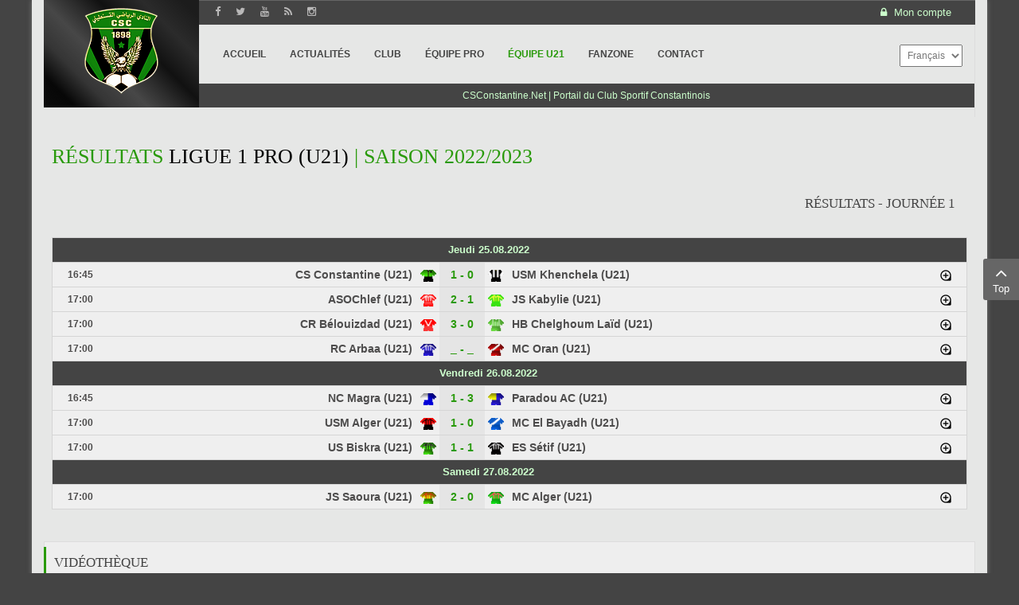

--- FILE ---
content_type: text/html; charset=utf-8
request_url: https://csconstantine.net/equipe-u-21/effectif-csc-u-21/results/31-ligue-1-pro-u21-2022-2023/746/0/0/0/0.html
body_size: 8340
content:
<!DOCTYPE html>
<html  lang="fr-fr">
<head>
	<base href="https://csconstantine.net/equipe-u-21/effectif-csc-u-21/results/31-ligue-1-pro-u21-2022-2023/746/0/0/0/0.html" />
	<meta http-equiv="content-type" content="text/html; charset=utf-8" />
	<meta name="keywords" content="Club Sportif Constantinois, CS-Constantine, CS Constantine, CSConstantine, CSC" />
	<meta name="description" content="Résultats des matchs de la journée 1 de la Ligue 1 Pro (U21), Saison 2022/2023" />
	<meta name="generator" content="CSConstantine.Net" />
	<title>Résultats Ligue 1 Pro (U21) | Journée 1 | Saison 2022/2023</title>
	<link href="/equipe-u-21/effectif-csc-u-21/results/31/0/0/0/0/0.feed?type=rss" rel="alternate" type="application/rss+xml" title="Résultats LIGUE 1 PRO" />
	<link href="/favicon.ico" rel="shortcut icon" type="image/vnd.microsoft.icon" />
	<link href="/components/com_joomleague/assets/css/tabs.css" rel="stylesheet" type="text/css" />
	<link href="/components/com_joomleague/assets/css/joomleague.css" rel="stylesheet" type="text/css" />
	<link href="/components/com_joomleague/assets/css/results.css" rel="stylesheet" type="text/css" />
	<link href="/templates/doyen1898/asset/bootstrap/css/bootstrap.min.css" rel="stylesheet" type="text/css" />
	<link href="/templates/doyen1898/css/template-teal.css" rel="stylesheet" type="text/css" />
	<link href="/templates/doyen1898/asset/fonts/awesome/css/font-awesome.min.css" rel="stylesheet" type="text/css" />
	<link href="/templates/doyen1898/css/responsive.css" rel="stylesheet" type="text/css" />
	<link href="/media/com_hwdmediashare/assets/css/hwd.css" rel="stylesheet" type="text/css" />
	<link href="/media/com_hwdmediashare/assets/css/lite.css" rel="stylesheet" type="text/css" />
	<link href="/media/com_hwdmediashare/assets/css/joomla.css" rel="stylesheet" type="text/css" />
	<link href="/media/mod_falang/css/template.css" rel="stylesheet" type="text/css" />
	<style type="text/css">
.container{width:1200px}
	</style>
	<script type="application/json" class="joomla-script-options new">{"csrf.token":"a8208f46cd3f191ffd3b84b06a00e791","system.paths":{"root":"","base":""},"joomla.jtext":{"JLIB_FORM_FIELD_INVALID":"Champ invalide&#160;:&#160;"}}</script>
	<script src="/media/jui/js/jquery.min.js" type="text/javascript"></script>
	<script src="/media/jui/js/jquery-noconflict.js" type="text/javascript"></script>
	<script src="/media/jui/js/jquery-migrate.min.js" type="text/javascript"></script>
	<script src="/media/system/js/punycode.js" type="text/javascript"></script>
	<script src="/media/system/js/validate.js" type="text/javascript"></script>
	<script src="/components/com_joomleague/assets/js/joomleague.js" type="text/javascript"></script>
	<script src="/components/com_joomleague/assets/js/results.js" type="text/javascript"></script>
	<script src="https://csconstantine.net/templates/doyen1898/asset/bootstrap/js/bootstrap.min.js" type="text/javascript"></script>
	<script src="https://csconstantine.net/templates/doyen1898/js/slideout.min.js" type="text/javascript"></script>
	<script src="https://csconstantine.net/templates/doyen1898/menusys/class/mega/assets/jquery.megamenu.js" type="text/javascript"></script>
	<script src="https://csconstantine.net/templates/doyen1898/menusys/class/common/js/jquery.easing.1.3.js" type="text/javascript"></script>
	<script src="/media/com_hwdmediashare/assets/javascript/hwd.min.js" type="text/javascript"></script>
	<script type="application/ld+json">
{"@context":"http:\/\/schema.org","@type":"Organization","name":"CSConstantine.Net","url":"https:\/\/csconstantine.net\/"}
	</script>
	<script type="text/javascript">var TMPL_NAME = "doyen1898";var TMPL_COOKIE = ["bgimage","themecolor","templateLayout","menustyle","activeNotice","typelayout"];</script>


    <meta name="HandheldFriendly" content="true"/>
	<meta name="format-detection" content="telephone=no">
	<meta name="apple-mobile-web-app-capable" content="YES" />
    <meta http-equiv="content-type" content="text/html; charset=utf-8" />
	
	<!-- META FOR IOS & HANDHELD -->
			<meta name="viewport" content="width=device-width, initial-scale=1.0, user-scalable=yes"/>
		
	<!-- LINK FOR FAVICON -->
		
    
	<script src="https://www.google.com/recaptcha/api.js" async defer></script>

</head>
<body id="bd" class="home-layout1 res layout-boxed" >
	
	<div id="yt_wrapper" >
		
		<header id="yt_header" class="block">						<div class="container">
							<div class="row">
									<div id="social"  class="col-md-offset-2 col-md-4 col-sm-6" >
			
<div class="top_social"><a href="https://www.facebook.com/SupportersCSConstantine/" target="_blank" rel="noopener"> <i class="fa fa-facebook fa-lg"></i></a> <a href="https://twitter.com/CSC_officiel" target="_blank" rel="noopener"> <i class="fa fa-twitter fa-lg"></i></a> <a href="https://www.youtube.com/user/CSCne" target="_blank" rel="noopener"> <i class="fa fa-youtube fa-lg"></i></a><a href="http://feeds.feedburner.com/csconstantine1898" target="_blank" rel="noopener"> <i class="fa fa-rss fa-lg"></i></a> <a href="https://www.instagram.com/csconstantine.net_officiel_/" target="_blank" rel="noopener"> <i class="fa fa-instagram fa-lg"></i></a></div>

		</div>
				<div id="login"  class="col-md-6 col-sm-6" >
			
<div class="yt-loginform">
	<div class="yt-login">
		
		<div id="myLogin" class="modal fade" tabindex="-1" role="dialog"  aria-hidden="true">
			<div class="modal-dialog">
				<div class="modal-content">
					<p class="title">Mon compte  </p>
					<form action="https://csconstantine.net/equipe-u-21/effectif-csc-u-21.html" method="post" id="login-form" >
												<div class="userdata">
							<div id="form-login-username" class="form-group">
								<label for="modlgn-username">Identifiant</label>
								<input id="modlgn-username" type="text" name="username" class="inputbox"  size="40" />
							</div>
							<div id="form-login-password" class="form-group">
								<label for="modlgn-passwd">Mot de passe</label>
								<input id="modlgn-passwd" type="password" name="password" class="inputbox" size="40"  />
							</div>
							
							<div id="form-login-remember" class="form-group ">
								<input id="modlgn-remember" type="checkbox" name="remember" value="1"/>
								<label for="modlgn-remember" class="control-label">Se souvenir de moi</label> 
							</div>
							
							
							<div id="form-login-submit" class="control-group">
								<div class="controls">
									<button type="submit" tabindex="3" name="Submit" class="button">Connexion</button>
								</div>
							</div>
							
							<input type="hidden" name="option" value="com_users" />
							<input type="hidden" name="task" value="user.login" />
							<input type="hidden" name="return" value="aHR0cHM6Ly9jc2NvbnN0YW50aW5lLm5ldC9lcXVpcGUtdS0yMS9lZmZlY3RpZi1jc2MtdS0yMS9yZXN1bHRzLzMxLWxpZ3VlLTEtcHJvLXUyMS0yMDIyLTIwMjMvNzQ2LzAvMC8wLzAuaHRtbA==" />
							<input type="hidden" name="a8208f46cd3f191ffd3b84b06a00e791" value="1" />						</div>
						<ul class="listinline listlogin">
							<li>
								<a href="/fans-zone/communaute/compose.html?view=reset">
								Mot de passe oublié ?</a>
							</li>
							<li>
								<a href="/fans-zone/communaute/compose.html?view=remind">
								Identifiant oublié ?</a>
							</li>
							
						</ul>
												
					</form>
		
					<a href="/fans-zone/communaute/compose.html?view=registration" onclick="showBox('yt_register_box','jform_name',this, window.event || event);return false;" class="btReverse">Create an account</a>
				</div>
			</div>
		</div>
		<a class="login-switch" data-toggle="modal" href="#myLogin" title="">
            <span class="hidden-xs"><i class="fa fa-lock"></i>
		  Mon compte</span>
            <span class="visible-xs"><i class="fa fa-lock fa-lg"></i></span>
		</a>

	</div>
	
</div>


		</div>
									</div>
						</div>
						
                    </header>			<nav id="yt_menuwrap" class="block">						<div class="container">
							<div class="row">
									<div id="yt_logo" class="col-md-2 col-sm-12 col-xs-12"  >
						
			<a class="logo" href="/" title="CSConstantine.Net">
				<img data-placeholder="no" src="https://csconstantine.net/templates/doyen1898/images/styling/teal/logo.png" alt="CSConstantine.Net" style="width:93px;height:115px;"  />
			</a>
           
                </div>
				<div id="yt_mainmenu" class="col-md-8 col-sm-2 col-xs-2"  >
			<ul id="meganavigator" class="clearfix navi "><li class="level1 first ">
	<a class="level1 first  item-link" href="https://csconstantine.net/"><span class="menu-title">Accueil</span></a>	
	</li>

<li class="level1 ">
	<a class="level1  item-link" href="/csc-infos.html"><span class="menu-title">Actualités</span></a>	
	</li>

<li class="level1 havechild ">
	<div class="level1 havechild  item-link separator"><span class="menu-title">Club</span></div>	
			<!-- open mega-content div -->
		<div class="level2 megachild mega-content" >
			<div class="mega-content-inner clearfix" style="width:840px">
			
				
									<div class="mega-col first more" style="width:30%;">
						<div class="mega-group">
	<div class="mega-group-title">
		<div class="level2  item-link separator"><span class="menu-title">Tour d'histoire</span></div>	</div>
		<div class="mega-group-content">
				<ul class="subnavi level3">
			<li class="level3 first ">
	<a class="level3 first  item-link" href="/csc-constantine/tour-d-histoire/histoire-club-sportif-constantinois.html"><span class="menu-title">L'histoire du doyen</span></a>	
	</li>

<li class="level3 ">
	<a class="level3  item-link" href="/csc-constantine/tour-d-histoire/anciens-joueurs-csc.html"><span class="menu-title">Anciens joueurs</span></a>	
	</li>

<li class="level3 last ">
	<a class="level3 last  item-link" href="/csc-constantine/tour-d-histoire/figures-du-club.html"><span class="menu-title">Figures du club</span></a>	
	</li>

		</ul>
			</div>
	</div>					</div>
									<div class="mega-col last more" style="width:70%;">
						<div class="mega-group">
	<div class="mega-group-title">
		<div class="level2 ismailmenu item-link separator"><span class="menu-title">Club Sportif Constantinois</span></div>	</div>
		<div class="mega-group-content">
							<div class="mega-module moduletable">
										
						<div class="mega-module-content">
						    



<div class="bg-club">&nbsp;</div>
						</div>
					</div>
					</div>
	</div>					</div>
							
		</div>
	</div>
		</li>

<li class="level1 havechild ">
	<div class="level1 havechild  item-link separator"><span class="menu-title">Équipe PRO</span></div>	
			<!-- open mega-content div -->
		<div class="level2 menu mega-content" >
			<div class="mega-content-inner clearfix" >
			
				
									<div class="mega-col first one" >
						<ul class="subnavi level2"><li class="level2 first ">
	<a class="level2 first  item-link" href="/equipe-pro/effectif-csc-2023-2024.html"><span class="menu-title">Effectif &amp; Staff</span></a>	
	</li>

<li class="level2 ">
	<a class="level2  item-link" href="/equipe-pro/calendrier-csc.html"><span class="menu-title"><i class="mega-module-content"></i>Calendrier du CSC</span></a>	
	</li>

<li class="level2 ">
	<a class="level2  item-link" href="/equipe-pro/resultats-classement-csc.html"><span class="menu-title">Résultats &amp; classement</span></a>	
	</li>

<li class="level2 ">
	<a class="level2  item-link" href="/equipe-pro/statistiques-csc.html"><span class="menu-title">Statistiques du CSC</span></a>	
	</li>

<li class="level2 last ">
	<a class="level2 last  item-link" href="/equipe-pro/coupe-algerie-2024.html"><span class="menu-title">Coupe d'Algérie 2024</span></a>	
	</li>

</ul>					</div>
							
		</div>
	</div>
		</li>

<li class="active level1 havechild ">
	<div class="active level1 havechild  item-link separator"><span class="menu-title">Équipe U21</span></div>	
			<!-- open mega-content div -->
		<div class="level2 menu mega-content" >
			<div class="mega-content-inner clearfix" >
			
				
									<div class="mega-col first one" >
						<ul class="subnavi level2"><li class="active level2 first ">
	<a class="active level2 first  item-link" href="/equipe-u-21/effectif-csc-u-21.html"><span class="menu-title">Effectif &amp; Staff</span></a>	
	</li>

<li class="level2 last ">
	<a class="level2 last  item-link" href="/equipe-u-21/resultats-classement-csc-u21.html"><span class="menu-title">Résultats &amp; classement</span></a>	
	</li>

</ul>					</div>
							
		</div>
	</div>
		</li>

<li class="level1 havechild ">
	<div class="level1 havechild  item-link separator"><span class="menu-title">FanZone</span></div>	
			<!-- open mega-content div -->
		<div class="level2 megachild mega-content" >
			<div class="mega-content-inner clearfix" style="width:840px">
			
				
									<div class="mega-col first more" style="width:30%;">
						<div class="mega-group">
	<div class="mega-group-title">
		<div class="level2  item-link separator"><span class="menu-title">Multimédia</span></div>	</div>
		<div class="mega-group-content">
				<ul class="subnavi level3">
			<li class="level3 first ">
	<a class="level3 first  item-link" href="/fans-zone/multimedia/videos-matchs.html"><span class="menu-title">Vidéothèque</span></a>	
	</li>

<li class="level3 last ">
	<a class="level3 last  item-link" href="/fans-zone/multimedia/videos-csc.html"><span class="menu-title">Web TV</span></a>	
	</li>

		</ul>
			</div>
	</div>					</div>
									<div class="mega-col more" style="width:40%;">
						<div class="mega-group">
	<div class="mega-group-title">
		<div class="level2 ismailmenu item-link separator"><span class="menu-title">Supporters du CSC</span></div>	</div>
		<div class="mega-group-content">
							<div class="mega-module moduletable">
										
						<div class="mega-module-content">
						
<div class="bg-fanzone">&nbsp;</div>
						</div>
					</div>
					</div>
	</div>					</div>
									<div class="mega-col last more" style="width:30%;">
						<div class="mega-group">
	<div class="mega-group-title">
		<div class="level2  item-link separator"><span class="menu-title">Communauté</span></div>	</div>
		<div class="mega-group-content">
				<ul class="subnavi level3">
			<li class="level3 first ">
	<a class="level3 first  item-link" href="http://www.csconstantine.net/forum/"><span class="menu-title">forum</span></a>	
	</li>

<li class="level3 last ">
	<a class="level3 last  item-link" href="/fans-zone/communaute/compose.html"><span class="menu-title">Mon compte</span></a>	
	</li>

		</ul>
			</div>
	</div>					</div>
							
		</div>
	</div>
		</li>

<li class="level1 last ">
	<a class="level1 last  item-link" href="/contact.html"><span class="menu-title">Contact</span></a>	
	</li>

</ul><button class='btn-hamburger js-slideout-toggle hidden-md hidden-lg' type='button'>
				<i class='fa fa-bars'></i> <span>Menu</span>
		</button>	<script type="text/javascript">
				jQuery(function($){
            $('#meganavigator').megamenu({ 
            	'wrap':'#yt_menuwrap .container',
            	'easing': 'easeInOutCirc',
				'mm_timeout': '250',
				'justify':'left'
            });
	    });
		
	</script>
	        </div>
				<div id="search"  class="col-md-2 col-sm-10 col-xs-10" >
			


<div class="mod-languages ">

    <form name="lang" method="post" action="https://csconstantine.net/equipe-u-21/effectif-csc-u-21/results/31-ligue-1-pro-u21-2022-2023/746/0/0/0/0.html">
        	<select class="inputbox" onchange="document.location.replace(this.value);" >
                                                <option value="/ar/equipe-u-21/effectif-csc-u-21/results/31-ligue-1-pro-u21-2022-2023/746/0/0/0/0.html" >العَربِيّة</option>
                                                                <option value="/equipe-u-21/effectif-csc-u-21/results/31-ligue-1-pro-u21-2022-2023/746/0/0/0/0.html" selected="selected">Français</option>
                                    </select>
    </form>


</div>

		</div>
				<div id="splash"  class="col-md-offset-2 col-md-10 col-sm-12 col-xs-12" >
			
<table style="width: 100%; height: 30px; background-color: #444444; position: absolute; margin-top: -41px; margin-left: -15px;" data-mce-style="width: 100%; height: 30px; background-color: #444444; position: absolute; margin-top: -41px; margin-left: -15px;">
<tbody>
<tr>
<td style="text-align: center;" data-mce-style="text-align: center;">
<div class="sitename">CSConstantine.Net | Portail du Club Sportif Constantinois</div>
</td>
</tr>
</tbody>
</table>

		</div>
									</div>
						</div>
						
                    </nav>			<section id="content" class="  no-left no-right block com_joomleague">						
						<div  class="container">
							<div  class="row">
								<div id="content_main" class="col-md-12">			<div id="system-message-container">
	</div>

                 <div id="yt_component">
             <div class="joomleague">
	
<!-- section header e.g. ranking, results etc. -->
<a id='jl_top'></a>
<h1>Résultats <span style="color:black">Ligue 1 Pro (U21)</span> | Saison 2022/2023</h1>
		<table width="100%" text-align="center">
		<tr>
			<td style='text-align:right; width:50%'> 
			   <h2 class="fixtures-h2">
		Résultats - Journée 1		</h2>
		</td>

			</tr>
</table><br />
	<div id='jlg_ranking_table' align='center'>
		
		
<table class='fixtures-results'>
		<!-- DATE HEADER -->
	<tr class="sectiontableheader">
				<th colspan="7">
            jeudi 25.08.2022		</th>

				<th class="center"></th>
			</tr>
	<!-- DATE HEADER END-->
	<!-- GAMES -->
	
	<tr class="none">
		
		
		
				<td width='20' class='ko'>
			<div title='' class='dtstart'>
				16:45			</div>
		</td>
		
		
				<td class='right'>
			<span style="padding:2px;font-weight:bold;">CS Constantine (U21)</span>		</td>
		<td width='20'>
			<img src="/images/com_joomleague/database/clubs/small/csc_16_1289782705.png" alt="CS Constantine (U21)" title="CS Constantine (U21)" class="teamlogo" />		</td>
		<td width='5' class='score' nowrap='nowrap'>
			&nbsp;<a href="/equipe-u-21/effectif-csc-u-21/matchreport/31-ligue-1-pro-u21-2022-2023/5898-csc-21_usmk-21.html" title="Afficher le rapport du match"><span class="score0">1&nbsp;-&nbsp;0</span></a>&nbsp;		</td>

		<td width='20'>
			<img src="/images/com_joomleague/database/clubs/small/autres_divisions/USM-Khenchela-16.png" alt="USM Khenchela (U21)" title="USM Khenchela (U21)" class="teamlogo" />		</td>
		<td class='left'>
			<span style="padding:2px;">USM Khenchela (U21)</span>		</td>
		
		<!-- show hammer if there is a alternative decision of the score -->
		<td width="5" class="ko"></td>

		
		
		
				<td class="center">
			<a href="/equipe-u-21/effectif-csc-u-21/matchreport/31-ligue-1-pro-u21-2022-2023/5898-csc-21_usmk-21.html" ><img src="/media/com_joomleague/jl_images/discuss.png" alt="Détails du match" title="Détails du match"  border="0"  style="vertical-align: middle" /></a>		</td>
			</tr>

	
	<tr class="none">
		
		
		
				<td width='20' class='ko'>
			<div title='' class='dtstart'>
				17:00			</div>
		</td>
		
		
				<td class='right'>
			<span style="padding:2px;">ASOChlef (U21)</span>		</td>
		<td width='20'>
			<img src="/images/com_joomleague/database/clubs/small/aso_16_1317690959.png" alt="ASOChlef (U21)" title="ASOChlef (U21)" class="teamlogo" />		</td>
		<td width='5' class='score' nowrap='nowrap'>
			&nbsp;<a href="/equipe-u-21/effectif-csc-u-21/matchreport/31-ligue-1-pro-u21-2022-2023/5899-asoc-u21_jsk-u21.html" title="Afficher le rapport du match"><span class="score0">2&nbsp;-&nbsp;1</span></a>&nbsp;		</td>

		<td width='20'>
			<img src="/images/com_joomleague/database/clubs/small/jsk_16_1313372091.png" alt="JS Kabylie (U21)" title="JS Kabylie (U21)" class="teamlogo" />		</td>
		<td class='left'>
			<span style="padding:2px;">JS Kabylie (U21)</span>		</td>
		
		<!-- show hammer if there is a alternative decision of the score -->
		<td width="5" class="ko"></td>

		
		
		
				<td class="center">
			<a href="/equipe-u-21/effectif-csc-u-21/matchreport/31-ligue-1-pro-u21-2022-2023/5899-asoc-u21_jsk-u21.html" ><img src="/media/com_joomleague/jl_images/discuss.png" alt="Détails du match" title="Détails du match"  border="0"  style="vertical-align: middle" /></a>		</td>
			</tr>

	
	<tr class="none">
		
		
		
				<td width='20' class='ko'>
			<div title='' class='dtstart'>
				17:00			</div>
		</td>
		
		
				<td class='right'>
			<span style="padding:2px;">CR Bélouizdad (U21)</span>		</td>
		<td width='20'>
			<img src="/images/com_joomleague/database/clubs/small/crb_16_1313371924.png" alt="CR Bélouizdad (U21)" title="CR Bélouizdad (U21)" class="teamlogo" />		</td>
		<td width='5' class='score' nowrap='nowrap'>
			&nbsp;<a href="/equipe-u-21/effectif-csc-u-21/matchreport/31-ligue-1-pro-u21-2022-2023/5900-crb-u21_hbcl-u21.html" title="Afficher le rapport du match"><span class="score0">3&nbsp;-&nbsp;0</span></a>&nbsp;		</td>

		<td width='20'>
			<img src="/images/com_joomleague/database/clubs/small/hbcl_16.png" alt="HB Chelghoum Laïd (U21)" title="HB Chelghoum Laïd (U21)" class="teamlogo" />		</td>
		<td class='left'>
			<span style="padding:2px;">HB Chelghoum Laïd (U21)</span>		</td>
		
		<!-- show hammer if there is a alternative decision of the score -->
		<td width="5" class="ko"></td>

		
		
		
				<td class="center">
			<a href="/equipe-u-21/effectif-csc-u-21/matchreport/31-ligue-1-pro-u21-2022-2023/5900-crb-u21_hbcl-u21.html" ><img src="/media/com_joomleague/jl_images/discuss.png" alt="Détails du match" title="Détails du match"  border="0"  style="vertical-align: middle" /></a>		</td>
			</tr>

	
	<tr class="none">
		
		
		
				<td width='20' class='ko'>
			<div title='' class='dtstart'>
				17:00			</div>
		</td>
		
		
				<td class='right'>
			<span style="padding:2px;">RC Arbaa (U21)</span>		</td>
		<td width='20'>
			<img src="/images/com_joomleague/database/clubs/small/rca_16_1372874754.png" alt="RC Arbaa (U21)" title="RC Arbaa (U21)" class="teamlogo" />		</td>
		<td width='5' class='score' nowrap='nowrap'>
			&nbsp;<a href="/equipe-u-21/effectif-csc-u-21/nextmatch/31-ligue-1-pro-u21-2022-2023/0/5901-rca-u21_mco-u21/0.html" title="Afficher le rapport du match"><span class="score0">_&nbsp;-&nbsp;_</span></a>&nbsp;		</td>

		<td width='20'>
			<img src="/images/com_joomleague/database/clubs/small/mco_16_1313367388.png" alt="MC Oran (U21)" title="MC Oran (U21)" class="teamlogo" />		</td>
		<td class='left'>
			<span style="padding:2px;">MC Oran (U21)</span>		</td>
		
		<!-- show hammer if there is a alternative decision of the score -->
		<td width="5" class="ko"></td>

		
		
		
				<td class="center">
			<a href="/equipe-u-21/effectif-csc-u-21/nextmatch/31-ligue-1-pro-u21-2022-2023/0/5901-rca-u21_mco-u21/0.html" ><img src="/media/com_joomleague/jl_images/discuss.png" alt="Détails du match" title="Détails du match"  border="0"  style="vertical-align: middle" /></a>		</td>
			</tr>

		<!-- GAMES END -->
		<!-- DATE HEADER -->
	<tr class="sectiontableheader">
				<th colspan="7">
            vendredi 26.08.2022		</th>

				<th class="center"></th>
			</tr>
	<!-- DATE HEADER END-->
	<!-- GAMES -->
	
	<tr class="none">
		
		
		
				<td width='20' class='ko'>
			<div title='' class='dtstart'>
				16:45			</div>
		</td>
		
		
				<td class='right'>
			<span style="padding:2px;">NC Magra (U21)</span>		</td>
		<td width='20'>
			<img src="/images/com_joomleague/database/clubs/small/autres_divisions/NC-Magra-16.png" alt="NC Magra (U21)" title="NC Magra (U21)" class="teamlogo" />		</td>
		<td width='5' class='score' nowrap='nowrap'>
			&nbsp;<a href="/equipe-u-21/effectif-csc-u-21/matchreport/31-ligue-1-pro-u21-2022-2023/5902-ncm-u21_pac-u21.html" title="Afficher le rapport du match"><span class="score0">1&nbsp;-&nbsp;3</span></a>&nbsp;		</td>

		<td width='20'>
			<img src="/images/com_joomleague/database/clubs/small/pac_16_1289845888.png" alt="Paradou AC (U21)" title="Paradou AC (U21)" class="teamlogo" />		</td>
		<td class='left'>
			<span style="padding:2px;">Paradou AC (U21)</span>		</td>
		
		<!-- show hammer if there is a alternative decision of the score -->
		<td width="5" class="ko"></td>

		
		
		
				<td class="center">
			<a href="/equipe-u-21/effectif-csc-u-21/matchreport/31-ligue-1-pro-u21-2022-2023/5902-ncm-u21_pac-u21.html" ><img src="/media/com_joomleague/jl_images/discuss.png" alt="Détails du match" title="Détails du match"  border="0"  style="vertical-align: middle" /></a>		</td>
			</tr>

	
	<tr class="none">
		
		
		
				<td width='20' class='ko'>
			<div title='' class='dtstart'>
				17:00			</div>
		</td>
		
		
				<td class='right'>
			<span style="padding:2px;">USM Alger (U21)</span>		</td>
		<td width='20'>
			<img src="/images/com_joomleague/database/clubs/small/usma_16_1313370918.png" alt="USM Alger (U21)" title="USM Alger (U21)" class="teamlogo" />		</td>
		<td width='5' class='score' nowrap='nowrap'>
			&nbsp;<a href="/equipe-u-21/effectif-csc-u-21/matchreport/31-ligue-1-pro-u21-2022-2023/5903-usma-u21_mceb-21.html" title="Afficher le rapport du match"><span class="score0">1&nbsp;-&nbsp;0</span></a>&nbsp;		</td>

		<td width='20'>
			<img src="/images/com_joomleague/database/clubs/small/autres_divisions/MC-El-Bayadh-16.png" alt="MC El Bayadh (U21)" title="MC El Bayadh (U21)" class="teamlogo" />		</td>
		<td class='left'>
			<span style="padding:2px;">MC El Bayadh (U21)</span>		</td>
		
		<!-- show hammer if there is a alternative decision of the score -->
		<td width="5" class="ko"></td>

		
		
		
				<td class="center">
			<a href="/equipe-u-21/effectif-csc-u-21/matchreport/31-ligue-1-pro-u21-2022-2023/5903-usma-u21_mceb-21.html" ><img src="/media/com_joomleague/jl_images/discuss.png" alt="Détails du match" title="Détails du match"  border="0"  style="vertical-align: middle" /></a>		</td>
			</tr>

	
	<tr class="none">
		
		
		
				<td width='20' class='ko'>
			<div title='' class='dtstart'>
				17:00			</div>
		</td>
		
		
				<td class='right'>
			<span style="padding:2px;">US Biskra (U21)</span>		</td>
		<td width='20'>
			<img src="/images/com_joomleague/database/clubs/small/usb_16_1289846956.png" alt="US Biskra (U21)" title="US Biskra (U21)" class="teamlogo" />		</td>
		<td width='5' class='score' nowrap='nowrap'>
			&nbsp;<a href="/equipe-u-21/effectif-csc-u-21/matchreport/31-ligue-1-pro-u21-2022-2023/5904-usb-u21_ess-u21.html" title="Afficher le rapport du match"><span class="score0">1&nbsp;-&nbsp;1</span></a>&nbsp;		</td>

		<td width='20'>
			<img src="/images/com_joomleague/database/clubs/small/ess_16_1313370765.png" alt="ES Sétif (U21)" title="ES Sétif (U21)" class="teamlogo" />		</td>
		<td class='left'>
			<span style="padding:2px;">ES Sétif (U21)</span>		</td>
		
		<!-- show hammer if there is a alternative decision of the score -->
		<td width="5" class="ko"></td>

		
		
		
				<td class="center">
			<a href="/equipe-u-21/effectif-csc-u-21/matchreport/31-ligue-1-pro-u21-2022-2023/5904-usb-u21_ess-u21.html" ><img src="/media/com_joomleague/jl_images/discuss.png" alt="Détails du match" title="Détails du match"  border="0"  style="vertical-align: middle" /></a>		</td>
			</tr>

		<!-- GAMES END -->
		<!-- DATE HEADER -->
	<tr class="sectiontableheader">
				<th colspan="7">
            samedi 27.08.2022		</th>

				<th class="center"></th>
			</tr>
	<!-- DATE HEADER END-->
	<!-- GAMES -->
	
	<tr class="none">
		
		
		
				<td width='20' class='ko'>
			<div title='' class='dtstart'>
				17:00			</div>
		</td>
		
		
				<td class='right'>
			<span style="padding:2px;">JS Saoura (U21)</span>		</td>
		<td width='20'>
			<img src="/images/com_joomleague/database/clubs/small/jss_16_1339519122.png" alt="JS Saoura (U21)" title="JS Saoura (U21)" class="teamlogo" />		</td>
		<td width='5' class='score' nowrap='nowrap'>
			&nbsp;<a href="/equipe-u-21/effectif-csc-u-21/matchreport/31-ligue-1-pro-u21-2022-2023/5905-jss-u21_mca-u21.html" title="Afficher le rapport du match"><span class="score0">2&nbsp;-&nbsp;0</span></a>&nbsp;		</td>

		<td width='20'>
			<img src="/images/com_joomleague/database/clubs/small/mca_16_1313370590.png" alt="MC Alger (U21)" title="MC Alger (U21)" class="teamlogo" />		</td>
		<td class='left'>
			<span style="padding:2px;">MC Alger (U21)</span>		</td>
		
		<!-- show hammer if there is a alternative decision of the score -->
		<td width="5" class="ko"></td>

		
		
		
				<td class="center">
			<a href="/equipe-u-21/effectif-csc-u-21/matchreport/31-ligue-1-pro-u21-2022-2023/5905-jss-u21_mca-u21.html" ><img src="/media/com_joomleague/jl_images/discuss.png" alt="Détails du match" title="Détails du match"  border="0"  style="vertical-align: middle" /></a>		</td>
			</tr>

		<!-- GAMES END -->
	</table>

	</div>
	<!-- Main END -->
	
<table class='not-playing' width='96%' align='center' border='0' cellpadding='0' cellspacing='0'>
	<tr>
		<td style='text-align:left;'>
					</td>
	</tr>
</table>
<div></div></div>
        </div>
		</div> <aside id="content_left" class="col-lg-3 col-md-6 col-sm-12 hidden"></aside> <aside id="content_right" class="col-lg-3 col-md-6 col-sm-12 hidden"></aside> 							</div >
						</div >
						
                    </section>					<section id="yt_spotlight4" class="block">						<div class="container">
							<div class="row">
									<div id="bottom5"  class="col-sm-12" >
			    		<div class="module  " >
	                		    <h3 class="modtitle"><span class="ico"></span><span>Vidéothèque</span></h3>
	    	    <div class="modcontent clearfix">
			<div class="hwd-container">
  <div class="media-details-view">
          <!-- Row -->
<div class="row-fluid">
  <!-- Cell -->
  <div class="span3">
    <!-- Thumbnail Image -->
        <div class="media-item originalaspect" title="AG du CSC - Passage au professionnalisme - 04">
      <div class="media-aspect0"></div>        
      <!-- Media Type -->
                  <a href="/categories-videos-csc/109-saison-2009-2010/211-ag-du-csc-passage-au-professionnalisme-04.html">        <img src="https://i1.ytimg.com/vi/jM3lxI34T90/hqdefault.jpg" border="0" alt="AG du CSC - Passage au professionnalisme - 04" class="media-thumb" />
      </a>    </div>
            <!-- Title -->
             
    <!-- Clears Item and Information -->
    <div class="clear"></div>
                    
    <!-- Clears Item and Information -->
    <div class="clear"></div>
      </div>
  <!-- Cell -->
  <div class="span3">
    <!-- Thumbnail Image -->
        <div class="media-item originalaspect" title="CSC 3 - ESS 2 : Sellimi parle du public du CSConstantine">
      <div class="media-aspect0"></div>        
      <!-- Media Type -->
                  <a href="/categories-videos-csc/114-saison-2011-2012/363-csc-3-ess-2-sellimi-parle-du-public-du-csconstantine.html">        <img src="https://i1.ytimg.com/vi/0pG618nTd9g/hqdefault.jpg" border="0" alt="CSC 3 - ESS 2 : Sellimi parle du public du CSConstantine" class="media-thumb" />
      </a>    </div>
            <!-- Title -->
             
    <!-- Clears Item and Information -->
    <div class="clear"></div>
                    
    <!-- Clears Item and Information -->
    <div class="clear"></div>
      </div>
  <!-- Cell -->
  <div class="span3">
    <!-- Thumbnail Image -->
        <div class="media-item originalaspect" title="CSC 1 - MCEE 2 : Enregistrement audio de Rachid Bouarrata">
      <div class="media-aspect0"></div>        
      <!-- Media Type -->
                  <a href="/categories-videos-csc/114-saison-2011-2012/354-csc-1-mcee-2-enregistrement-audio-de-rachid-bouarrata.html">        <img src="https://i1.ytimg.com/vi/tW3tskFiVbU/hqdefault.jpg" border="0" alt="CSC 1 - MCEE 2 : Enregistrement audio de Rachid Bouarrata" class="media-thumb" />
      </a>    </div>
            <!-- Title -->
             
    <!-- Clears Item and Information -->
    <div class="clear"></div>
                    
    <!-- Clears Item and Information -->
    <div class="clear"></div>
      </div>
  <!-- Cell -->
  <div class="span3">
    <!-- Thumbnail Image -->
        <div class="media-item originalaspect" title="CS Constantine 2 - 0 USM Khenchela : Les buts du match">
      <div class="media-aspect0"></div>        
      <!-- Media Type -->
                  <a href="/categories-videos-csc/209-saison-2023-2024/1603-csc-constantine-usmk-khenchela-buts-match-01-12-2023.html">        <img src="https://img.youtube.com/vi/Ay-SO9_F5x4/0.jpg" border="0" alt="CS Constantine 2 - 0 USM Khenchela : Les buts du match" class="media-thumb" />
      </a>    </div>
            <!-- Title -->
             
    <!-- Clears Item and Information -->
    <div class="clear"></div>
                    
    <!-- Clears Item and Information -->
    <div class="clear"></div>
      </div>
</div>
      </div> 
    
</div>
	    </div>
	</div>
    
		</div>
									</div>
						</div>
						
                    </section>			<section id="yt_spotlight5" class="block">						<div class="container">
							<div class="row">
									<div id="bottom1"  class="col-md-3 col-sm-6" >
			    		<div class="module  " >
	                		    <h3 class="modtitle"><span class="ico"></span><span>Saison</span> 2021/2022</h3>
	    	    <div class="modcontent clearfix">
			
<ul class="menu ">
<li class="item-2156 deeper parent"><a href="/" >ÉQUIPE PRO</a><ul class="yt-list"><li class="item-2157"><a href="/equipe-pro-csconstantine-2021-2022/resultats-classement-csc-2021-2022.html" >Résultats &amp; classement</a></li><li class="item-2158"><a class="mega-module-content" href="/equipe-pro-csconstantine-2021-2022/calendrier-csc-2021-2022.html" >Calendrier du CSC</a></li><li class="item-2159"><a href="/equipe-pro-csconstantine-2021-2022/effectif-csc-2021-2022.html" >Effectif &amp; Staff</a></li></ul></li><li class="item-2160 deeper parent"><a href="/" >ÉQUIPE RÉSERVE</a><ul class="yt-list"><li class="item-2162"><a href="/equipe-reserve-csconstantine-2021-2022/effectif-csc-reserve-2021-2022.html" >Effectif &amp; Staff</a></li><li class="item-2161"><a href="/equipe-reserve-csconstantine-2021-2022/resultats-classement-csc-reserve-2021-2022.html" >Résultats &amp; classement</a></li></ul></li></ul>
	    </div>
	</div>
        		<div class="module  " >
	                		    <h3 class="modtitle"><span class="ico"></span><span>Médias</span> Infos</h3>
	    	    <div class="modcontent clearfix">
			
<ul class="menu ">
<li class="item-345"><a href="/cirta-fm.html" >Radio Cirta FM</a></li><li class="item-346"><a href="/chaine-1.html" >Radio Algérie chaine 1</a></li><li class="item-347"><a href="/chaine-3.html" >Radio Chaine 3</a></li><li class="item-340"><a href="/presse-algerienne.html" >Presse algérienne</a></li><li class="item-2140"><a href="https://www.printfriendly.com/p/g/X72XqE" target="_blank" >Version numérique</a></li></ul>
	    </div>
	</div>
    
		</div>
				<div id="bottom2"  class="col-md-3 col-sm-6" >
			    		<div class="module  " >
	                		    <h3 class="modtitle"><span class="ico"></span><span>Saisons</span> CSConstantine</h3>
	    	    <div class="modcontent clearfix">
			
<ul class="menu ">
<li class="item-2125"><a href="/matchs-ligue-1-pro.html" >Matchs Ligue 1 Pro</a></li><li class="item-2123"><a href="/archives.html" >Archives</a></li></ul>
	    </div>
	</div>
    
		</div>
				<div id="bottom3"  class="col-sm-6" >
			    		<div class="module  " >
	                		    <h3 class="modtitle"><span class="ico"></span><span>Saison</span> 2020/2021</h3>
	    	    <div class="modcontent clearfix">
			
<ul class="menu ">
<li class="item-2145 deeper parent"><a href="/" >ÉQUIPE PRO</a><ul class="yt-list"><li class="item-2144"><a href="/equipe-pro-csconstantine-2020-2021/resultats-classement-csc-2020-2021.html" >Résultats &amp; classement</a></li><li class="item-2143"><a class="mega-module-content" href="/equipe-pro-csconstantine-2020-2021/calendrier-csc-2020-2021.html" >Calendrier du CSC</a></li><li class="item-2142"><a href="/equipe-pro-csconstantine-2020-2021/effectif-csc-2020-2021.html" >Effectif &amp; Staff</a></li></ul></li><li class="item-2146 deeper parent"><a href="/" >ÉQUIPE RÉSERVE</a><ul class="yt-list"><li class="item-2150"><a href="/equipe-reserve-csconstantine-2020-2021/effectif-csc-reserve-2020-2021.html" >Effectif &amp; Staff</a></li><li class="item-2151"><a href="/equipe-reserve-csconstantine-2020-2021/resultats-classement-csc-reserve-2020-2021.html" >Résultats &amp; classement</a></li></ul></li></ul>
	    </div>
	</div>
        		<div class="module  " >
	                		    <h3 class="modtitle"><span class="ico"></span><span>Saison</span> 2019/2020</h3>
	    	    <div class="modcontent clearfix">
			
<ul class="menu ">
<li class="item-462"><a href="/clubs-ligue1-pro.html" >Les clubs</a></li><li class="item-2124"><a href="/les-stades.html" >Les stades</a></li><li class="item-2132"><a href="/effectif-csc-2019-2020.html" >Effectif &amp; Staff CSConstantine</a></li></ul>
	    </div>
	</div>
        		<div class="module  " >
	                		    <h3 class="modtitle"><span class="ico"></span><span>Saison</span> 2022/2023</h3>
	    	    <div class="modcontent clearfix">
			
<ul class="menu ">
<li class="item-2189 deeper parent"><a href="/" >ÉQUIPE PRO</a><ul class="yt-list"><li class="item-2192"><a href="/equipe-pro-2022-2023/effectif.html" >Effectif &amp; Staff</a></li><li class="item-2191"><a class="mega-module-content" href="/equipe-pro-2022-2023/calendrier-csc.html" >Calendrier du CSC</a></li><li class="item-2190"><a href="/equipe-pro-2022-2023/resultats-classement.html" >Résultats &amp; classement</a></li><li class="item-2196"><a href="/equipe-pro-2022-2023/coupe-d-algerie-2023.html" >Coupe d'Algérie 2023</a></li></ul></li><li class="item-2193 deeper parent"><a href="/" >ÉQUIPE RÉSERVE</a><ul class="yt-list"><li class="item-2195"><a href="/equipe-reserve-2022-2023/resultats-classement-csc-reserve.html" >Résultats &amp; classement</a></li><li class="item-2194"><a href="/equipe-reserve-2022-2023/effectif-csc-reserve-2022-2023.html" >Effectif &amp; Staff</a></li></ul></li></ul>
	    </div>
	</div>
    
		</div>
									</div>
						</div>
						
                    </section>			<footer id="yt_footer" class="block">						<div class="container">
							<div class="row">
									<div id="yt_copyright" class="col-sm-12"  >
					
       
		
	
					<div class="copyright">
				Copyright © 2026 CSConstantine.Net. All Rights Reserved			</div>
			<br /><br />
			<div class="copyright">
				<img src="/templates/doyen1898/images/bg/copyright_site.png" alt="" />			</div>
				

		
			
        		
                </div>
									</div>
						</div>
						
                    </footer>					
     
	</div>
	
		<div id="menu" >
				<ul class="nav resmenu">
				    <li><a title="Accueil" href='https://csconstantine.net/'>Accueil</a>        </li>
        <li><a title="Actualités" href='/csc-infos.html'>Actualités</a>        </li>
        <li class="haveChild level1"><a title="Club" href="#1">Club</a>							<span class="menuress-toggle"></span>
            				<div class="res-wrapnav">
				<ul class="nav">
			    <li class="haveChild level2"><a title="Tour d'histoire" href="#1">Tour d'histoire</a>							<span class="menuress-toggle"></span>
            				<div class="res-wrapnav">
				<ul class="nav">
			    <li><a title="L'histoire du doyen" href='/csc-constantine/tour-d-histoire/histoire-club-sportif-constantinois.html'>L'histoire du doyen</a>        </li>
        <li><a title="Anciens joueurs du Club Sportif Constantinois" href='/csc-constantine/tour-d-histoire/anciens-joueurs-csc.html'>Anciens joueurs</a>        </li>
        <li><a title="Figures du CSC" href='/csc-constantine/tour-d-histoire/figures-du-club.html'>Figures du club</a>        </li>
    				</ul>
				</div>
			</li>
            <li><a title="Club Sportif Constantinois" href="#1">Club Sportif Constantinois</a>        </li>
    				</ul>
				</div>
			</li>
            <li class="haveChild level1"><a title="Équipe PRO" href="#1">Équipe PRO</a>							<span class="menuress-toggle"></span>
            				<div class="res-wrapnav">
				<ul class="nav">
			    <li><a title="Effectif &amp; Staff" href='/equipe-pro/effectif-csc-2023-2024.html'>Effectif &amp; Staff</a>        </li>
        <li><a title="Calendrier du CSC" href='/equipe-pro/calendrier-csc.html'><i class="mega-module-content"></i>Calendrier du CSC</a>        </li>
        <li><a title="Résultats &amp; classement" href='/equipe-pro/resultats-classement-csc.html'>Résultats &amp; classement</a>        </li>
        <li><a title="Statistiques du CSC" href='/equipe-pro/statistiques-csc.html'>Statistiques du CSC</a>        </li>
        <li><a title="Coupe d'Algérie 2024" href='/equipe-pro/coupe-algerie-2024.html'>Coupe d'Algérie 2024</a>        </li>
    				</ul>
				</div>
			</li>
            <li class="haveChild level1 open"><a title="Équipe U21" href="#1">Équipe U21</a>							<span class="menuress-toggle"></span>
            				<div class="res-wrapnav">
				<ul class="nav">
			    <li><a title="Effectif &amp; Staff" href='/equipe-u-21/effectif-csc-u-21.html' class="active">Effectif &amp; Staff</a>        </li>
        <li><a title="Résultats &amp; classement" href='/equipe-u-21/resultats-classement-csc-u21.html'>Résultats &amp; classement</a>        </li>
    				</ul>
				</div>
			</li>
            <li class="haveChild level1"><a title="FanZone" href="#1">FanZone</a>							<span class="menuress-toggle"></span>
            				<div class="res-wrapnav">
				<ul class="nav">
			    <li class="haveChild level2"><a title="Multimédia" href="#1">Multimédia</a>							<span class="menuress-toggle"></span>
            				<div class="res-wrapnav">
				<ul class="nav">
			    <li><a title="Vidéothèque" href='/fans-zone/multimedia/videos-matchs.html'>Vidéothèque</a>        </li>
        <li><a title="Web TV" href='/fans-zone/multimedia/videos-csc.html'>Web TV</a>        </li>
    				</ul>
				</div>
			</li>
            <li><a title="Supporters du CSC" href="#1">Supporters du CSC</a>        </li>
        <li class="haveChild level2"><a title="Communauté" href="#1">Communauté</a>							<span class="menuress-toggle"></span>
            				<div class="res-wrapnav">
				<ul class="nav">
			    <li><a title="forum" href='http://www.csconstantine.net/forum/'>forum</a>        </li>
        <li><a title="Mon compte" href='/fans-zone/communaute/compose.html'>Mon compte</a>        </li>
    				</ul>
				</div>
			</li>
        				</ul>
				</div>
			</li>
            <li><a title="Contact" href='/contact.html'>Contact</a>        </li>
    				</ul>
			
			
		</div>
	
<script type="text/javascript">
	jQuery(document).ready(function($){
		
		typelayout = 'boxed';
		switch(typelayout) {
			case "wide":
				bodybgimage = 'pattern8';
			case "boxed":
				bodybgimage = 'pattern8';
				break;
			case "framed":
				 bodybgimage = 'pattern8';
				break;
			case "rounded":
				bodybgimage = 'pattern8';
				break;
			
		}
		
		
	});
</script>


	
	<a id="yt-totop" class="backtotop" href="#"><i class="fa fa-angle-up"></i> Top </a>
    <script type="text/javascript">
		jQuery('.backtotop').click(function () {
			jQuery('body,html').animate({
					scrollTop:0
				}, 1200);
			return false;
		});
		
    </script>

<script type="text/javascript">
	var slideout = new Slideout({
		'panel': document.getElementById('yt_wrapper'),
		'menu': document.getElementById('menu')	
	});
	document.querySelector('.js-slideout-toggle').addEventListener('click', function() {
		slideout.toggle();
	});
	
</script>

	
</body>
</html>

--- FILE ---
content_type: text/css
request_url: https://csconstantine.net/components/com_joomleague/assets/css/results.css
body_size: 930
content:
a:link {
	text-decoration: none;
}

a:visited {
	text-decoration: none;
}

a:hover {
	text-decoration: none;
}

a:active {
	text-decoration: none;
}

a:focus {
	text-decoration: none;
}
.fixtures-h1{
	font-weight:300;
    font-size: 180%;
	text-transform:uppercase;
	margin:0;
}
.fixtures-h2{
	font-size: 130%;
	vertical-align: middle;
	padding:15px;
	color:#444;
}

.select {

    width: 40px !important;
}
.fixtures-results {
	clear: both;
	font-size: 110%;
    font-weight: bold;
	border-collapse: collapse;
	border-spacing: 0;
	text-align: left;
	color: #4d4c4c;
	border: 1px solid #d5d5d5;
	width:100%;
	margin:-15px 0 0;
}
@media (max-width:767px){
	.fixtures-results{
		font-size: 80%!important;
    }
}

.fixtures-results tr { border-bottom: 1px solid #d5d5d5;
	background: #EFEFEF none repeat scroll 0 0;

}

.fixtures-results tr.alt {
	/*background: #DFDFDF none repeat scroll 0 0;*/

}

.fixtures-results tr.hasevents {
	border-bottom: 0px solid #666666;
}

.fixtures-results tr.events td {
	padding: 0 !important;
}

.fixtures-results th,.fixtures-results td {
	border-collapse: separate;
	padding: 6px 4px;
	height: 30px;
}

.fixtures-results th {
    background: #444 none repeat scroll 0 0;
    color: #ccffcc;
    height: 30px;
    text-align: center;
    text-transform: capitalize;
	font-size:90%;
}

.fixtures-results td.ko {

    text-transform: capitalize;
    width: 10%;
}
.fixtures-results div.dtstart {
font-size: 85%;
padding-left:15px;

}
.fixtures-results td.center, .fixtures-results th.center {
	text-align: center;
}

.fixtures-results td.right, .fixtures-results th.right {
	text-align: right;
}

.fixtures-results td.left, .fixtures-results th.left{
	text-align: left;
}

.fixtures-results td.referees {

}

abbr {
	border: 0 none;
}

abbr,acronym {
	border: 0 none;
	font-variant: normal;
}

.fixtures-results .match {
	width: 65%;
}

.match {
	white-space: nowrap;
}

td.score {
	white-space: nowrap;
	background-color: #e5e5e5;
	padding: 0 10px;
}

.match span.score {
	width: 18%;
	white-space: nowrap;
	text-align: center;
}

.match span.home0 {
	width: 33%;
	float: left;
	text-align: right;
	padding: 2px;
}

.match span.teamleft {
	width: 39%;
	float: left;
	text-align: left;
	padding: 2px;
}

.match span.delim0 {
	width: 10%;
	float: left;
	text-align: center;
}

.match span.away0 {
	width: 33%;
	float: left;
	text-align: left;
	padding: 2px;
}

.match span.score0 {
	width: 10%;
	float: left;
	white-space: nowrap;
	text-align: center;
}

.match span.score1 {
	width: 30%;
	float: left;
	white-space: nowrap;
	text-align: center;
	padding: 2px;
}

.fixtures-results td.venue {
	font-weight: normal;
}

.fixtures-results td.partresult {
	font-weight: normal;
	width: 10px;
	text-align: center;
}

.pagenav {
	text-align: center;
}

.th_c {
	text-align: center;
}

.matchreport {
	clear: both;
	color: #666666;
	font-size: 100%;
	margin: 5px 0 10px;
	width: 100%;
}

.matchreport td.list {
	width: 50%;
	text-align: center;
	white-space: nowrap;
}

.matchreport td.list-left {
	width: 50%;
	text-align: left;
	white-space: nowrap;
}

.matchreport td.list-right {
	width: 50%;
	text-align: left;
	white-space: nowrap;
}


/* new results layout */
table.matchreport td {
	vertical-align: top;
}

table.matchreport td ul {
	padding : 0 0 0 20px;
	margin-top : 0;
	margin-bottom : 0;
	list-style-type: none;
}

img.teamlogo {
	max-height: 20px;
	max-width: 20px;
	vertical-align: middle;
}

li.events {
	text-align: left;
    list-style: none !important;
}

li.events img {
	vertical-align: middle;
	padding: 3px 3px 3px 0px;
}

li.list {
	text-align: left;
}

td.score a {
	white-space: nowrap;
}

--- FILE ---
content_type: application/javascript
request_url: https://csconstantine.net/components/com_joomleague/assets/js/results.js
body_size: 68
content:
window.addEvent('domready',function(){$$('.eventstoggle').addEvent('click',function(){var id=this.getProperty('id').substr(7);if($('info'+id).getStyle('display')=='block'){$('info'+id).setStyle('display','none');}
else{$('info'+id).setStyle('display','block');}});});